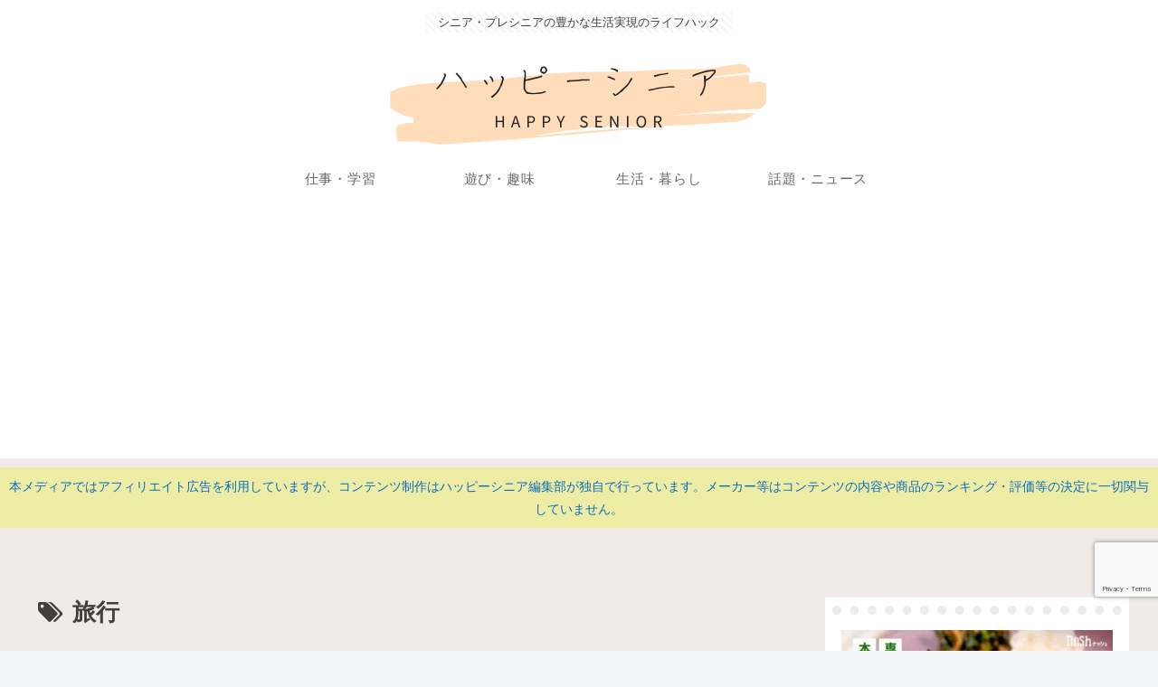

--- FILE ---
content_type: text/html; charset=utf-8
request_url: https://www.google.com/recaptcha/api2/anchor?ar=1&k=6Lc88nYmAAAAAP-KCuy-_FtqWCqIzhmMYXNUZnCN&co=aHR0cHM6Ly9ocC1zZW5pb3IuY29tOjQ0Mw..&hl=en&v=PoyoqOPhxBO7pBk68S4YbpHZ&size=invisible&anchor-ms=20000&execute-ms=30000&cb=e4c5f22d227o
body_size: 49048
content:
<!DOCTYPE HTML><html dir="ltr" lang="en"><head><meta http-equiv="Content-Type" content="text/html; charset=UTF-8">
<meta http-equiv="X-UA-Compatible" content="IE=edge">
<title>reCAPTCHA</title>
<style type="text/css">
/* cyrillic-ext */
@font-face {
  font-family: 'Roboto';
  font-style: normal;
  font-weight: 400;
  font-stretch: 100%;
  src: url(//fonts.gstatic.com/s/roboto/v48/KFO7CnqEu92Fr1ME7kSn66aGLdTylUAMa3GUBHMdazTgWw.woff2) format('woff2');
  unicode-range: U+0460-052F, U+1C80-1C8A, U+20B4, U+2DE0-2DFF, U+A640-A69F, U+FE2E-FE2F;
}
/* cyrillic */
@font-face {
  font-family: 'Roboto';
  font-style: normal;
  font-weight: 400;
  font-stretch: 100%;
  src: url(//fonts.gstatic.com/s/roboto/v48/KFO7CnqEu92Fr1ME7kSn66aGLdTylUAMa3iUBHMdazTgWw.woff2) format('woff2');
  unicode-range: U+0301, U+0400-045F, U+0490-0491, U+04B0-04B1, U+2116;
}
/* greek-ext */
@font-face {
  font-family: 'Roboto';
  font-style: normal;
  font-weight: 400;
  font-stretch: 100%;
  src: url(//fonts.gstatic.com/s/roboto/v48/KFO7CnqEu92Fr1ME7kSn66aGLdTylUAMa3CUBHMdazTgWw.woff2) format('woff2');
  unicode-range: U+1F00-1FFF;
}
/* greek */
@font-face {
  font-family: 'Roboto';
  font-style: normal;
  font-weight: 400;
  font-stretch: 100%;
  src: url(//fonts.gstatic.com/s/roboto/v48/KFO7CnqEu92Fr1ME7kSn66aGLdTylUAMa3-UBHMdazTgWw.woff2) format('woff2');
  unicode-range: U+0370-0377, U+037A-037F, U+0384-038A, U+038C, U+038E-03A1, U+03A3-03FF;
}
/* math */
@font-face {
  font-family: 'Roboto';
  font-style: normal;
  font-weight: 400;
  font-stretch: 100%;
  src: url(//fonts.gstatic.com/s/roboto/v48/KFO7CnqEu92Fr1ME7kSn66aGLdTylUAMawCUBHMdazTgWw.woff2) format('woff2');
  unicode-range: U+0302-0303, U+0305, U+0307-0308, U+0310, U+0312, U+0315, U+031A, U+0326-0327, U+032C, U+032F-0330, U+0332-0333, U+0338, U+033A, U+0346, U+034D, U+0391-03A1, U+03A3-03A9, U+03B1-03C9, U+03D1, U+03D5-03D6, U+03F0-03F1, U+03F4-03F5, U+2016-2017, U+2034-2038, U+203C, U+2040, U+2043, U+2047, U+2050, U+2057, U+205F, U+2070-2071, U+2074-208E, U+2090-209C, U+20D0-20DC, U+20E1, U+20E5-20EF, U+2100-2112, U+2114-2115, U+2117-2121, U+2123-214F, U+2190, U+2192, U+2194-21AE, U+21B0-21E5, U+21F1-21F2, U+21F4-2211, U+2213-2214, U+2216-22FF, U+2308-230B, U+2310, U+2319, U+231C-2321, U+2336-237A, U+237C, U+2395, U+239B-23B7, U+23D0, U+23DC-23E1, U+2474-2475, U+25AF, U+25B3, U+25B7, U+25BD, U+25C1, U+25CA, U+25CC, U+25FB, U+266D-266F, U+27C0-27FF, U+2900-2AFF, U+2B0E-2B11, U+2B30-2B4C, U+2BFE, U+3030, U+FF5B, U+FF5D, U+1D400-1D7FF, U+1EE00-1EEFF;
}
/* symbols */
@font-face {
  font-family: 'Roboto';
  font-style: normal;
  font-weight: 400;
  font-stretch: 100%;
  src: url(//fonts.gstatic.com/s/roboto/v48/KFO7CnqEu92Fr1ME7kSn66aGLdTylUAMaxKUBHMdazTgWw.woff2) format('woff2');
  unicode-range: U+0001-000C, U+000E-001F, U+007F-009F, U+20DD-20E0, U+20E2-20E4, U+2150-218F, U+2190, U+2192, U+2194-2199, U+21AF, U+21E6-21F0, U+21F3, U+2218-2219, U+2299, U+22C4-22C6, U+2300-243F, U+2440-244A, U+2460-24FF, U+25A0-27BF, U+2800-28FF, U+2921-2922, U+2981, U+29BF, U+29EB, U+2B00-2BFF, U+4DC0-4DFF, U+FFF9-FFFB, U+10140-1018E, U+10190-1019C, U+101A0, U+101D0-101FD, U+102E0-102FB, U+10E60-10E7E, U+1D2C0-1D2D3, U+1D2E0-1D37F, U+1F000-1F0FF, U+1F100-1F1AD, U+1F1E6-1F1FF, U+1F30D-1F30F, U+1F315, U+1F31C, U+1F31E, U+1F320-1F32C, U+1F336, U+1F378, U+1F37D, U+1F382, U+1F393-1F39F, U+1F3A7-1F3A8, U+1F3AC-1F3AF, U+1F3C2, U+1F3C4-1F3C6, U+1F3CA-1F3CE, U+1F3D4-1F3E0, U+1F3ED, U+1F3F1-1F3F3, U+1F3F5-1F3F7, U+1F408, U+1F415, U+1F41F, U+1F426, U+1F43F, U+1F441-1F442, U+1F444, U+1F446-1F449, U+1F44C-1F44E, U+1F453, U+1F46A, U+1F47D, U+1F4A3, U+1F4B0, U+1F4B3, U+1F4B9, U+1F4BB, U+1F4BF, U+1F4C8-1F4CB, U+1F4D6, U+1F4DA, U+1F4DF, U+1F4E3-1F4E6, U+1F4EA-1F4ED, U+1F4F7, U+1F4F9-1F4FB, U+1F4FD-1F4FE, U+1F503, U+1F507-1F50B, U+1F50D, U+1F512-1F513, U+1F53E-1F54A, U+1F54F-1F5FA, U+1F610, U+1F650-1F67F, U+1F687, U+1F68D, U+1F691, U+1F694, U+1F698, U+1F6AD, U+1F6B2, U+1F6B9-1F6BA, U+1F6BC, U+1F6C6-1F6CF, U+1F6D3-1F6D7, U+1F6E0-1F6EA, U+1F6F0-1F6F3, U+1F6F7-1F6FC, U+1F700-1F7FF, U+1F800-1F80B, U+1F810-1F847, U+1F850-1F859, U+1F860-1F887, U+1F890-1F8AD, U+1F8B0-1F8BB, U+1F8C0-1F8C1, U+1F900-1F90B, U+1F93B, U+1F946, U+1F984, U+1F996, U+1F9E9, U+1FA00-1FA6F, U+1FA70-1FA7C, U+1FA80-1FA89, U+1FA8F-1FAC6, U+1FACE-1FADC, U+1FADF-1FAE9, U+1FAF0-1FAF8, U+1FB00-1FBFF;
}
/* vietnamese */
@font-face {
  font-family: 'Roboto';
  font-style: normal;
  font-weight: 400;
  font-stretch: 100%;
  src: url(//fonts.gstatic.com/s/roboto/v48/KFO7CnqEu92Fr1ME7kSn66aGLdTylUAMa3OUBHMdazTgWw.woff2) format('woff2');
  unicode-range: U+0102-0103, U+0110-0111, U+0128-0129, U+0168-0169, U+01A0-01A1, U+01AF-01B0, U+0300-0301, U+0303-0304, U+0308-0309, U+0323, U+0329, U+1EA0-1EF9, U+20AB;
}
/* latin-ext */
@font-face {
  font-family: 'Roboto';
  font-style: normal;
  font-weight: 400;
  font-stretch: 100%;
  src: url(//fonts.gstatic.com/s/roboto/v48/KFO7CnqEu92Fr1ME7kSn66aGLdTylUAMa3KUBHMdazTgWw.woff2) format('woff2');
  unicode-range: U+0100-02BA, U+02BD-02C5, U+02C7-02CC, U+02CE-02D7, U+02DD-02FF, U+0304, U+0308, U+0329, U+1D00-1DBF, U+1E00-1E9F, U+1EF2-1EFF, U+2020, U+20A0-20AB, U+20AD-20C0, U+2113, U+2C60-2C7F, U+A720-A7FF;
}
/* latin */
@font-face {
  font-family: 'Roboto';
  font-style: normal;
  font-weight: 400;
  font-stretch: 100%;
  src: url(//fonts.gstatic.com/s/roboto/v48/KFO7CnqEu92Fr1ME7kSn66aGLdTylUAMa3yUBHMdazQ.woff2) format('woff2');
  unicode-range: U+0000-00FF, U+0131, U+0152-0153, U+02BB-02BC, U+02C6, U+02DA, U+02DC, U+0304, U+0308, U+0329, U+2000-206F, U+20AC, U+2122, U+2191, U+2193, U+2212, U+2215, U+FEFF, U+FFFD;
}
/* cyrillic-ext */
@font-face {
  font-family: 'Roboto';
  font-style: normal;
  font-weight: 500;
  font-stretch: 100%;
  src: url(//fonts.gstatic.com/s/roboto/v48/KFO7CnqEu92Fr1ME7kSn66aGLdTylUAMa3GUBHMdazTgWw.woff2) format('woff2');
  unicode-range: U+0460-052F, U+1C80-1C8A, U+20B4, U+2DE0-2DFF, U+A640-A69F, U+FE2E-FE2F;
}
/* cyrillic */
@font-face {
  font-family: 'Roboto';
  font-style: normal;
  font-weight: 500;
  font-stretch: 100%;
  src: url(//fonts.gstatic.com/s/roboto/v48/KFO7CnqEu92Fr1ME7kSn66aGLdTylUAMa3iUBHMdazTgWw.woff2) format('woff2');
  unicode-range: U+0301, U+0400-045F, U+0490-0491, U+04B0-04B1, U+2116;
}
/* greek-ext */
@font-face {
  font-family: 'Roboto';
  font-style: normal;
  font-weight: 500;
  font-stretch: 100%;
  src: url(//fonts.gstatic.com/s/roboto/v48/KFO7CnqEu92Fr1ME7kSn66aGLdTylUAMa3CUBHMdazTgWw.woff2) format('woff2');
  unicode-range: U+1F00-1FFF;
}
/* greek */
@font-face {
  font-family: 'Roboto';
  font-style: normal;
  font-weight: 500;
  font-stretch: 100%;
  src: url(//fonts.gstatic.com/s/roboto/v48/KFO7CnqEu92Fr1ME7kSn66aGLdTylUAMa3-UBHMdazTgWw.woff2) format('woff2');
  unicode-range: U+0370-0377, U+037A-037F, U+0384-038A, U+038C, U+038E-03A1, U+03A3-03FF;
}
/* math */
@font-face {
  font-family: 'Roboto';
  font-style: normal;
  font-weight: 500;
  font-stretch: 100%;
  src: url(//fonts.gstatic.com/s/roboto/v48/KFO7CnqEu92Fr1ME7kSn66aGLdTylUAMawCUBHMdazTgWw.woff2) format('woff2');
  unicode-range: U+0302-0303, U+0305, U+0307-0308, U+0310, U+0312, U+0315, U+031A, U+0326-0327, U+032C, U+032F-0330, U+0332-0333, U+0338, U+033A, U+0346, U+034D, U+0391-03A1, U+03A3-03A9, U+03B1-03C9, U+03D1, U+03D5-03D6, U+03F0-03F1, U+03F4-03F5, U+2016-2017, U+2034-2038, U+203C, U+2040, U+2043, U+2047, U+2050, U+2057, U+205F, U+2070-2071, U+2074-208E, U+2090-209C, U+20D0-20DC, U+20E1, U+20E5-20EF, U+2100-2112, U+2114-2115, U+2117-2121, U+2123-214F, U+2190, U+2192, U+2194-21AE, U+21B0-21E5, U+21F1-21F2, U+21F4-2211, U+2213-2214, U+2216-22FF, U+2308-230B, U+2310, U+2319, U+231C-2321, U+2336-237A, U+237C, U+2395, U+239B-23B7, U+23D0, U+23DC-23E1, U+2474-2475, U+25AF, U+25B3, U+25B7, U+25BD, U+25C1, U+25CA, U+25CC, U+25FB, U+266D-266F, U+27C0-27FF, U+2900-2AFF, U+2B0E-2B11, U+2B30-2B4C, U+2BFE, U+3030, U+FF5B, U+FF5D, U+1D400-1D7FF, U+1EE00-1EEFF;
}
/* symbols */
@font-face {
  font-family: 'Roboto';
  font-style: normal;
  font-weight: 500;
  font-stretch: 100%;
  src: url(//fonts.gstatic.com/s/roboto/v48/KFO7CnqEu92Fr1ME7kSn66aGLdTylUAMaxKUBHMdazTgWw.woff2) format('woff2');
  unicode-range: U+0001-000C, U+000E-001F, U+007F-009F, U+20DD-20E0, U+20E2-20E4, U+2150-218F, U+2190, U+2192, U+2194-2199, U+21AF, U+21E6-21F0, U+21F3, U+2218-2219, U+2299, U+22C4-22C6, U+2300-243F, U+2440-244A, U+2460-24FF, U+25A0-27BF, U+2800-28FF, U+2921-2922, U+2981, U+29BF, U+29EB, U+2B00-2BFF, U+4DC0-4DFF, U+FFF9-FFFB, U+10140-1018E, U+10190-1019C, U+101A0, U+101D0-101FD, U+102E0-102FB, U+10E60-10E7E, U+1D2C0-1D2D3, U+1D2E0-1D37F, U+1F000-1F0FF, U+1F100-1F1AD, U+1F1E6-1F1FF, U+1F30D-1F30F, U+1F315, U+1F31C, U+1F31E, U+1F320-1F32C, U+1F336, U+1F378, U+1F37D, U+1F382, U+1F393-1F39F, U+1F3A7-1F3A8, U+1F3AC-1F3AF, U+1F3C2, U+1F3C4-1F3C6, U+1F3CA-1F3CE, U+1F3D4-1F3E0, U+1F3ED, U+1F3F1-1F3F3, U+1F3F5-1F3F7, U+1F408, U+1F415, U+1F41F, U+1F426, U+1F43F, U+1F441-1F442, U+1F444, U+1F446-1F449, U+1F44C-1F44E, U+1F453, U+1F46A, U+1F47D, U+1F4A3, U+1F4B0, U+1F4B3, U+1F4B9, U+1F4BB, U+1F4BF, U+1F4C8-1F4CB, U+1F4D6, U+1F4DA, U+1F4DF, U+1F4E3-1F4E6, U+1F4EA-1F4ED, U+1F4F7, U+1F4F9-1F4FB, U+1F4FD-1F4FE, U+1F503, U+1F507-1F50B, U+1F50D, U+1F512-1F513, U+1F53E-1F54A, U+1F54F-1F5FA, U+1F610, U+1F650-1F67F, U+1F687, U+1F68D, U+1F691, U+1F694, U+1F698, U+1F6AD, U+1F6B2, U+1F6B9-1F6BA, U+1F6BC, U+1F6C6-1F6CF, U+1F6D3-1F6D7, U+1F6E0-1F6EA, U+1F6F0-1F6F3, U+1F6F7-1F6FC, U+1F700-1F7FF, U+1F800-1F80B, U+1F810-1F847, U+1F850-1F859, U+1F860-1F887, U+1F890-1F8AD, U+1F8B0-1F8BB, U+1F8C0-1F8C1, U+1F900-1F90B, U+1F93B, U+1F946, U+1F984, U+1F996, U+1F9E9, U+1FA00-1FA6F, U+1FA70-1FA7C, U+1FA80-1FA89, U+1FA8F-1FAC6, U+1FACE-1FADC, U+1FADF-1FAE9, U+1FAF0-1FAF8, U+1FB00-1FBFF;
}
/* vietnamese */
@font-face {
  font-family: 'Roboto';
  font-style: normal;
  font-weight: 500;
  font-stretch: 100%;
  src: url(//fonts.gstatic.com/s/roboto/v48/KFO7CnqEu92Fr1ME7kSn66aGLdTylUAMa3OUBHMdazTgWw.woff2) format('woff2');
  unicode-range: U+0102-0103, U+0110-0111, U+0128-0129, U+0168-0169, U+01A0-01A1, U+01AF-01B0, U+0300-0301, U+0303-0304, U+0308-0309, U+0323, U+0329, U+1EA0-1EF9, U+20AB;
}
/* latin-ext */
@font-face {
  font-family: 'Roboto';
  font-style: normal;
  font-weight: 500;
  font-stretch: 100%;
  src: url(//fonts.gstatic.com/s/roboto/v48/KFO7CnqEu92Fr1ME7kSn66aGLdTylUAMa3KUBHMdazTgWw.woff2) format('woff2');
  unicode-range: U+0100-02BA, U+02BD-02C5, U+02C7-02CC, U+02CE-02D7, U+02DD-02FF, U+0304, U+0308, U+0329, U+1D00-1DBF, U+1E00-1E9F, U+1EF2-1EFF, U+2020, U+20A0-20AB, U+20AD-20C0, U+2113, U+2C60-2C7F, U+A720-A7FF;
}
/* latin */
@font-face {
  font-family: 'Roboto';
  font-style: normal;
  font-weight: 500;
  font-stretch: 100%;
  src: url(//fonts.gstatic.com/s/roboto/v48/KFO7CnqEu92Fr1ME7kSn66aGLdTylUAMa3yUBHMdazQ.woff2) format('woff2');
  unicode-range: U+0000-00FF, U+0131, U+0152-0153, U+02BB-02BC, U+02C6, U+02DA, U+02DC, U+0304, U+0308, U+0329, U+2000-206F, U+20AC, U+2122, U+2191, U+2193, U+2212, U+2215, U+FEFF, U+FFFD;
}
/* cyrillic-ext */
@font-face {
  font-family: 'Roboto';
  font-style: normal;
  font-weight: 900;
  font-stretch: 100%;
  src: url(//fonts.gstatic.com/s/roboto/v48/KFO7CnqEu92Fr1ME7kSn66aGLdTylUAMa3GUBHMdazTgWw.woff2) format('woff2');
  unicode-range: U+0460-052F, U+1C80-1C8A, U+20B4, U+2DE0-2DFF, U+A640-A69F, U+FE2E-FE2F;
}
/* cyrillic */
@font-face {
  font-family: 'Roboto';
  font-style: normal;
  font-weight: 900;
  font-stretch: 100%;
  src: url(//fonts.gstatic.com/s/roboto/v48/KFO7CnqEu92Fr1ME7kSn66aGLdTylUAMa3iUBHMdazTgWw.woff2) format('woff2');
  unicode-range: U+0301, U+0400-045F, U+0490-0491, U+04B0-04B1, U+2116;
}
/* greek-ext */
@font-face {
  font-family: 'Roboto';
  font-style: normal;
  font-weight: 900;
  font-stretch: 100%;
  src: url(//fonts.gstatic.com/s/roboto/v48/KFO7CnqEu92Fr1ME7kSn66aGLdTylUAMa3CUBHMdazTgWw.woff2) format('woff2');
  unicode-range: U+1F00-1FFF;
}
/* greek */
@font-face {
  font-family: 'Roboto';
  font-style: normal;
  font-weight: 900;
  font-stretch: 100%;
  src: url(//fonts.gstatic.com/s/roboto/v48/KFO7CnqEu92Fr1ME7kSn66aGLdTylUAMa3-UBHMdazTgWw.woff2) format('woff2');
  unicode-range: U+0370-0377, U+037A-037F, U+0384-038A, U+038C, U+038E-03A1, U+03A3-03FF;
}
/* math */
@font-face {
  font-family: 'Roboto';
  font-style: normal;
  font-weight: 900;
  font-stretch: 100%;
  src: url(//fonts.gstatic.com/s/roboto/v48/KFO7CnqEu92Fr1ME7kSn66aGLdTylUAMawCUBHMdazTgWw.woff2) format('woff2');
  unicode-range: U+0302-0303, U+0305, U+0307-0308, U+0310, U+0312, U+0315, U+031A, U+0326-0327, U+032C, U+032F-0330, U+0332-0333, U+0338, U+033A, U+0346, U+034D, U+0391-03A1, U+03A3-03A9, U+03B1-03C9, U+03D1, U+03D5-03D6, U+03F0-03F1, U+03F4-03F5, U+2016-2017, U+2034-2038, U+203C, U+2040, U+2043, U+2047, U+2050, U+2057, U+205F, U+2070-2071, U+2074-208E, U+2090-209C, U+20D0-20DC, U+20E1, U+20E5-20EF, U+2100-2112, U+2114-2115, U+2117-2121, U+2123-214F, U+2190, U+2192, U+2194-21AE, U+21B0-21E5, U+21F1-21F2, U+21F4-2211, U+2213-2214, U+2216-22FF, U+2308-230B, U+2310, U+2319, U+231C-2321, U+2336-237A, U+237C, U+2395, U+239B-23B7, U+23D0, U+23DC-23E1, U+2474-2475, U+25AF, U+25B3, U+25B7, U+25BD, U+25C1, U+25CA, U+25CC, U+25FB, U+266D-266F, U+27C0-27FF, U+2900-2AFF, U+2B0E-2B11, U+2B30-2B4C, U+2BFE, U+3030, U+FF5B, U+FF5D, U+1D400-1D7FF, U+1EE00-1EEFF;
}
/* symbols */
@font-face {
  font-family: 'Roboto';
  font-style: normal;
  font-weight: 900;
  font-stretch: 100%;
  src: url(//fonts.gstatic.com/s/roboto/v48/KFO7CnqEu92Fr1ME7kSn66aGLdTylUAMaxKUBHMdazTgWw.woff2) format('woff2');
  unicode-range: U+0001-000C, U+000E-001F, U+007F-009F, U+20DD-20E0, U+20E2-20E4, U+2150-218F, U+2190, U+2192, U+2194-2199, U+21AF, U+21E6-21F0, U+21F3, U+2218-2219, U+2299, U+22C4-22C6, U+2300-243F, U+2440-244A, U+2460-24FF, U+25A0-27BF, U+2800-28FF, U+2921-2922, U+2981, U+29BF, U+29EB, U+2B00-2BFF, U+4DC0-4DFF, U+FFF9-FFFB, U+10140-1018E, U+10190-1019C, U+101A0, U+101D0-101FD, U+102E0-102FB, U+10E60-10E7E, U+1D2C0-1D2D3, U+1D2E0-1D37F, U+1F000-1F0FF, U+1F100-1F1AD, U+1F1E6-1F1FF, U+1F30D-1F30F, U+1F315, U+1F31C, U+1F31E, U+1F320-1F32C, U+1F336, U+1F378, U+1F37D, U+1F382, U+1F393-1F39F, U+1F3A7-1F3A8, U+1F3AC-1F3AF, U+1F3C2, U+1F3C4-1F3C6, U+1F3CA-1F3CE, U+1F3D4-1F3E0, U+1F3ED, U+1F3F1-1F3F3, U+1F3F5-1F3F7, U+1F408, U+1F415, U+1F41F, U+1F426, U+1F43F, U+1F441-1F442, U+1F444, U+1F446-1F449, U+1F44C-1F44E, U+1F453, U+1F46A, U+1F47D, U+1F4A3, U+1F4B0, U+1F4B3, U+1F4B9, U+1F4BB, U+1F4BF, U+1F4C8-1F4CB, U+1F4D6, U+1F4DA, U+1F4DF, U+1F4E3-1F4E6, U+1F4EA-1F4ED, U+1F4F7, U+1F4F9-1F4FB, U+1F4FD-1F4FE, U+1F503, U+1F507-1F50B, U+1F50D, U+1F512-1F513, U+1F53E-1F54A, U+1F54F-1F5FA, U+1F610, U+1F650-1F67F, U+1F687, U+1F68D, U+1F691, U+1F694, U+1F698, U+1F6AD, U+1F6B2, U+1F6B9-1F6BA, U+1F6BC, U+1F6C6-1F6CF, U+1F6D3-1F6D7, U+1F6E0-1F6EA, U+1F6F0-1F6F3, U+1F6F7-1F6FC, U+1F700-1F7FF, U+1F800-1F80B, U+1F810-1F847, U+1F850-1F859, U+1F860-1F887, U+1F890-1F8AD, U+1F8B0-1F8BB, U+1F8C0-1F8C1, U+1F900-1F90B, U+1F93B, U+1F946, U+1F984, U+1F996, U+1F9E9, U+1FA00-1FA6F, U+1FA70-1FA7C, U+1FA80-1FA89, U+1FA8F-1FAC6, U+1FACE-1FADC, U+1FADF-1FAE9, U+1FAF0-1FAF8, U+1FB00-1FBFF;
}
/* vietnamese */
@font-face {
  font-family: 'Roboto';
  font-style: normal;
  font-weight: 900;
  font-stretch: 100%;
  src: url(//fonts.gstatic.com/s/roboto/v48/KFO7CnqEu92Fr1ME7kSn66aGLdTylUAMa3OUBHMdazTgWw.woff2) format('woff2');
  unicode-range: U+0102-0103, U+0110-0111, U+0128-0129, U+0168-0169, U+01A0-01A1, U+01AF-01B0, U+0300-0301, U+0303-0304, U+0308-0309, U+0323, U+0329, U+1EA0-1EF9, U+20AB;
}
/* latin-ext */
@font-face {
  font-family: 'Roboto';
  font-style: normal;
  font-weight: 900;
  font-stretch: 100%;
  src: url(//fonts.gstatic.com/s/roboto/v48/KFO7CnqEu92Fr1ME7kSn66aGLdTylUAMa3KUBHMdazTgWw.woff2) format('woff2');
  unicode-range: U+0100-02BA, U+02BD-02C5, U+02C7-02CC, U+02CE-02D7, U+02DD-02FF, U+0304, U+0308, U+0329, U+1D00-1DBF, U+1E00-1E9F, U+1EF2-1EFF, U+2020, U+20A0-20AB, U+20AD-20C0, U+2113, U+2C60-2C7F, U+A720-A7FF;
}
/* latin */
@font-face {
  font-family: 'Roboto';
  font-style: normal;
  font-weight: 900;
  font-stretch: 100%;
  src: url(//fonts.gstatic.com/s/roboto/v48/KFO7CnqEu92Fr1ME7kSn66aGLdTylUAMa3yUBHMdazQ.woff2) format('woff2');
  unicode-range: U+0000-00FF, U+0131, U+0152-0153, U+02BB-02BC, U+02C6, U+02DA, U+02DC, U+0304, U+0308, U+0329, U+2000-206F, U+20AC, U+2122, U+2191, U+2193, U+2212, U+2215, U+FEFF, U+FFFD;
}

</style>
<link rel="stylesheet" type="text/css" href="https://www.gstatic.com/recaptcha/releases/PoyoqOPhxBO7pBk68S4YbpHZ/styles__ltr.css">
<script nonce="eAeOFLXK9H6SwyoW5x8MZA" type="text/javascript">window['__recaptcha_api'] = 'https://www.google.com/recaptcha/api2/';</script>
<script type="text/javascript" src="https://www.gstatic.com/recaptcha/releases/PoyoqOPhxBO7pBk68S4YbpHZ/recaptcha__en.js" nonce="eAeOFLXK9H6SwyoW5x8MZA">
      
    </script></head>
<body><div id="rc-anchor-alert" class="rc-anchor-alert"></div>
<input type="hidden" id="recaptcha-token" value="[base64]">
<script type="text/javascript" nonce="eAeOFLXK9H6SwyoW5x8MZA">
      recaptcha.anchor.Main.init("[\x22ainput\x22,[\x22bgdata\x22,\x22\x22,\[base64]/[base64]/[base64]/KE4oMTI0LHYsdi5HKSxMWihsLHYpKTpOKDEyNCx2LGwpLFYpLHYpLFQpKSxGKDE3MSx2KX0scjc9ZnVuY3Rpb24obCl7cmV0dXJuIGx9LEM9ZnVuY3Rpb24obCxWLHYpe04odixsLFYpLFZbYWtdPTI3OTZ9LG49ZnVuY3Rpb24obCxWKXtWLlg9KChWLlg/[base64]/[base64]/[base64]/[base64]/[base64]/[base64]/[base64]/[base64]/[base64]/[base64]/[base64]\\u003d\x22,\[base64]\\u003d\x22,\[base64]/DhTLDo8K/wqh3EBXDvB9xwoFjCMOmw6sNwqV5PX/DpsOFAsONwqBTbQUfw5bCpsOrIRDCksOww5XDnVjDrMKAGHEvwrNWw4kTbMOUwqJ7WkHCjSFuw6kPfcOAZXrCtS3CtDnChWJaDMKBHMKTf8OODsOEZcOnw7cTKXlMJTLCqcOaeDrDnMKOw4fDsB7Ck8O6w69yRB3DolDCq09wwqoeZMKETMOewqFqamYBQsO/wqlgLMK7dQPDjx7DjgUoKwsgasK2wrdgd8K/wpFXwrtMw6vCtl18wqpPVifDtcOxfsOsKB7DsS1LGEbDiG3CmMOsWcOHLzYBcWvDtcOdwp3DsS/CqjgvwqrCsQvCjMKdw5XDpcOGGMO4w6zDtsKqdgwqMcKXw5zDp019w5/DvE3DlsK/NFDDkGlTWWwcw5vCu1/CtMKnwpDDqkpvwoEqw5VpwqcGWF/DgAPDkcKMw4/DlsK/[base64]/ClHTDqlcnwrcTIcKJw4zDicKPwrRWaGzCqU1IBGLDlcOuXsKMZjtMw5UUU8OoT8OTwprCq8O3FgPDtsKLwpfDvwlbwqHCr8OiOMOcXsOlNCDCpMO8bcODfwIpw7sewoTClcOlLcOnEsOdwo/[base64]/wpbDmUHCosOSBALCv8Odw58jb0HCpV/DnyvDggTCigMIwrLDtkpVUgktUsOuRj8ndQ3CvMKpcV4mTsO9JsOnw7QgwrZkWMKpT10Rw7DCkMKBPzTDhcOKEcKMw4d7woYYQg5iwo7CmzvDnBNsw7d8wrUWAMOKwrNUQzjCmMK3THZow7vCssKew6/DpcOGwpLDmG3CgwzCoFnDjXvDjMKxRnTCr1R2GcKHw6hCw4DDhm7DvcOOFEDCql/DrcO6ccOyOsKqw5nCnXAjw40mwr01JMKPwpJzwp7DsVvDtsOrHjbCpVgAW8O7OkHDqRcQFnN3HsKRw67CucK5w4NSB3HCp8KFYBVxw7U7PXrDgizDlsKZbcO/dMOZdMKKw4HCiybDnHnChMKkw71vw618FMKTwoPCr0XDhlXDmXTDjXfDphLDhXzDlCsFTVnDt3YPMRwZPsKZUgPDrcKGwpLDisKkwrJywosaw4DDpVDCrk91dsKxGRQzbV/Ci8O9VDzDo8OLwoPDqTFEAmLCkcK3wqVxcsKGwoVdwrg3IsO/ZwsHEcODw603WnB/[base64]/DtsKfw6oeN8KxwrrChADDjiIowoMwF8Opw6XDoMO1w4rCoMO4eR/[base64]/ChipyLX84wooFYUvDt2x4w53CoMKswrovwq3Dq8OiwrzCnsKnOGLCoGjCnizDp8Kqw5ZTQMKidMKdwrZ5NxrCrHnCqVcSwoZ3MhTCosO1w6jDmx4JBgt+woZuwohDwq1PER7DukvDm1h2wqhiw6EQw41nw7PDrXvDmsK0w6fDvMKlU2A9w4zDmi/[base64]/wotJFzEWworDnSVLwpxIwoHDscKuwoR/YFIuZsK9w41zwqQGFCBUesOSwq4XeF8xVRTCp2DClVtYw4zCqRvDo8OzLE5STsKMwqDDsy/CsygeKSPCksO3wr0dw6BPEcKLwobDtMKpwqfCuMOAwrbChsO+JsOHwpDCsxvCjsKxwrghYMKgA1NUw7/DicKvw7PCrl/DhlkBwqbDn380wqUZw7jCsMK9LB/CpsKYwoBEwqnDmGMHeknCjXXDsMOww4XCh8KGS8Oow6puR8KewqjDkMOiQhbDiUzCkUlVwo/Dli3CucKjJAZPPUrCkMOfQ8KeewbCnybCqcOswp9Xwq/ChiXDg0BNw4HDoT7CvhjChMOje8KKwqjDsmcRYkXDnm0CIcOUPcO6UVl1M2fCoxBCSGjDkGQCw5dhwovChMOEbMOtwrLCrsOxwr/[base64]/CgmvCuMKSYMK+LsODw486CcKwW8KFw7M3acOLw4HDtcKCa0Q9wrJQEsOIwpBtw5JiwqzDvTXCs1PDtsK9wpHCh8OUwpTCvQTCvsKSw7DDtcOLSsO7HUY6PFBDAlvDlnwCw7zCh1LCpMOWZi1SbsKRcg7DoV3CvT/DpMO6bMKGaxDDt8KxZCTCpcOeIMOJTkbCtEPDvwPDqhV5fMKlwolLw6fClsKsw6DCgVbCsGFoEjJcNXdCUsKVABBTw6TDmsK3LQ01BcOsLA5Kwo3DqMOAwqZrw4TCvSDDnA3Ci8KCF2LDiQkRE2sOEVU/w788w5HCq2fCrMOqwrHCvUskwojCm2sLw5vCuS0hAALCm2HDscKBw40sw5nCk8O8w7fDuMK3w5B4XDMIIcKTI0wzw4jCmsODCsOSKMO8HMKvw7HCgwAmZ8OGUMOsw69Ew6XDhQjDhSfDlsKKw7nCjElkG8KSTHRKHV/DlMOHw6NVw5HCtsKxfXXCtzBACcKSw7UDw6Ihw7E5wq/Dv8KjcUzDp8KowqvCu1LCjMKkZcOZwrNzw6PDrXTCrMOIHMKbXXZ+HsKEwoLDrk5TZMKJZMOMw7pebMOcHz45HsOxCMObw6LDgBtNNlksw4nDm8KbTQHCrcKGw5fDtxTDrGrCkCLCjhAMwp/Cu8KKw5HDgRM0MzANwqh+O8KvwrADw67DiR7Dq1DCv3YcCT/CgsO3w6LDh8ODbDbDhETCkXPDjQ3Cl8OvZcKyDcKuwpN2V8Ofw75QVsOuwqAXU8K0w5cqfSl9LW/Dq8OdKTzDlxTCtlDChV7DumAydsKsX1cIw73DocOzw7xOwqtDT8OjbDfDnwbCs8Kqw7pDFUfDnsOuw6k6KMO9wr/DtMO8RMORwo/Cgy4JwprDl2UnJ8OowrXDhcOXM8K7M8OSwowuYsKBw7h7eMOhw7nDrRbCmMKnDUvDo8KxUsONbMOAw7rDt8OZSRTDpsOnwrvChMOndsKgwonDrcOdw4tRwq4lATsSw4UWbkgYZA3DuGTDusOOFcKwfMO4w7FIDMKjMcONw5wEwp/Dj8Olw7/DvlHDr8K9RcKCWh1wfSfDocOCM8OKw4PDs8Otw5Rmw4zCpBgcFxHCgHcRGEMwBX8nw5wBN8OqwpFtLgLCtz/[base64]/RMOIGcKaw61Awok4worDgMOCw5vCojIySnPCksKWw4Uow5gTGCbDsivDrMOUOSrDjsKxwqrCiMKOw57DrygNfnU/w4Vew7bDuMKZwpcWDsOkw5fCnSB7wp/CjX7DtzXDiMKYw5QvwoYCY25twrNoHcKKwqUtYnPCtRfCoGwiw4Faw5RBP2LDgjPDiMK4wrVgCsO6wr/[base64]/CnU4SGj1iw4bDqFQsEMOtw4A6wpDDn8KgbRZHPsKCEgfChh3DlsODBsKBOjPCgcOzwq7DiT7CuMKiNUUCwqpdezXCo0Qewr5FBcKQwr5jDMKlfD/[base64]/CijB+w6ASKcOICyHCnMOmwoHDrcO/bsKYWMKKEVAxw6l+wrsJDsOUw4TDj3bDgTVaMcOOK8Kzwq7DqsKtwqjCp8Ouwr/[base64]/CqcKvCFpSw60lwpjCj0XClMOsw41WwpFsEMK4w4/Dg8KDwp/CoTl3wqnDgcOLKSsjwq3CsCRSSQ5Xw7TCjlAzH3DDkwzCm2jCn8OAwpTDknXDgWTDjcKGAmRMw7/DncK9wpfCmMOzIsKHwrIZd3rDqhlkwpbDjUIgSsKaYMK4VV/CsMOFP8OzfsKmwqxlw6bCn3HCosKLV8KURMOfwrN5csK5wrMAwpPDmcKAW1UKScO4w4ltVsKMdkLDm8Kmw6lIYsOdw5zCtB/CrB4NwroowolUdMKeasKVOhHDk1VibsO+wrfDusK3w5bDlcKMw7fDniHCh0bCn8KAwp7DgsKaw5fCgXXDq8OEKsOcYFzDpMKpw7DCqcOYwqzCmsOywrZUZcKSwqYkRlMew7cfwpg+VsO4wrHDnxzDs8KFw6fDjMOnSEMVwoYdwp/Dr8Kewq8ASsK4Rk3Dv8O/[base64]/[base64]/CgS44wqBiwpvCiMO6wr9WUzjCqMORUU9DAlM+wprDqkYww7nCi8KZCcOkFVMqw4UYBcOiw7zCrsK1w6zClMOnRAdjPC8eFWFGw6XCq2dkI8OJwrAvwq9ZFsK1TMKXNMKBw5/DsMKEI8KowpHCk8Kvwr1Nw6NswrcwQ8KwPTZhwrjDnsOTwpXCkcOcwqDDtH3CuUHDhcOFwqQYwrnCmcKeaMKGwqJke8Oxw5HCkDsAJMKMwqUqw7Uvwr/Dl8O8wqV8N8KDScK0wqfDsifCnnnCiSd2fyMyKVfCmsKcGMOJC3xXP27DiSNTJQ85w58VU1bDhCo9ZCjCrCp5wrlbwoViFcOrY8OIwqfDpMOvW8KdwrQlCgQ2S8K/[base64]/DgGpQw4FAZ8KmC0R5wpzCgsKUw47DtcKfw5LDq3lpFMKMw5fDqsKkNFVxw7TDg0h2w6rDg2Flw5/[base64]/DoMKzw5ZnwpPCu8Oyw6YUY8O+worDuDfDuinClXhUdwbCjFs9diAHwrF3e8OGcQk8VVfDuMOCw7Fzw4J8w7jDoxzDrkTDn8K/[base64]/wpnCpcKQbMOIw5DCjcOkwo5eNQbCjMO1w6DCqsKGK2DDrMOwwpvDgcKIAj/DowYiwpcMGcKuwqrChRFOw6Q7BcOSWyd4Siw7wrnDpGZwBcOJT8OAFX42DjlDN8KbwrPDhsKvLMKDKyo2GXfCpX8OXDDDtsKbwpzCplnDr07DtcOSwrHDsSfDhS/[base64]/[base64]/[base64]/wrMUfC/[base64]/[base64]/[base64]/Dr8ORw4Ubw449Lx8Sw5J8VCs6worCpcKMb8KOwpHDpcONw7EyJcOrCQhHwrwTeMKgwrgNw7FTIMKYwqx2woVawqbCjcK/AyHDgGjDhsOcw5/Dj2t6FcKFw7nDqSgMNW3DmGtMw6U8CsOSw5pCRVHDusKsUQ4Ww6B7LcO5wovDlsOTI8KhUcKiw5vDj8KlbCtzwrJYQsK6bMO4woDDimzCkcOMw4LCtwU4b8OdADjCvxhQw5c2d1dxw6XCphBpw6DCp8Oaw6gCXsKwwovDgsK2XMOpwqTDi8O/wpDCuijDsFpwXEbDgsO/F1lQw6LDvMOTwp9Ew7nCkMOgwo3Ck29wajgWwo8Hw4DCoxIrw5ciw6sTw7PDgsOWTMObL8OnwrPDqcOFw5/DsyF7w67CicODQFgDL8OYGzrDphXClCbCgcOTQ8Kww4bDsMOFUFbCrMKRw7c/A8KKw43Dj3/Cs8KqMynDimjClBnDlWzDkcKew7lRw7fCuyfCmEY4w64Aw4FPGsKHeMOLw41zwqZVwqrCklDDu0obw6PCpAPCv3rDqR8ewrXDisK+w7l5VTrDvxHCu8ODw549wonDoMKTwozDhFnCocOLwqPCtsOvw6omGx3CrS7DhwECC0HDoUx4w6o/w47CnHPCuVjClcKSw5bCpmYIwqLCvcKIwrkUaMOWwp9lH0/[base64]/VMKDw71ww5s7G8O3ZAYPKVzCui/DmsOWwpbDg1tow4zDslPDq8KBFGnClcOiN8Opw5xEXn/ChSUJRBDCr8KLOsOIwqgfwr1qMQFGw5nCnsKdJMKBw5lpwo/CoMOnS8OOVn8fwqgDM8K6wrbDmk3CpMOqUMKVYlTDgCR7IsKVw4AIw6HDtsKZdn57dn5nwpYlwr8wL8Ouw5kNwovDonl1wr/CjGlYwofCrB96csK+w7PDncKBwrzDvBpfFFHChMOHVxdEfMK9OyvClHvCnsO8X1LClgRPCmHDvzbCtMOawq3DnMONJm/CmCUxwqjDvzlcworCnsKrwopJwrLDoWt4Wg/[base64]/[base64]/wp/CkERTwrg6a2/CtRN/ak/[base64]/DrsKsw63CpcO6wqoUw6FqXCnCplbCrRbDhyTDoV/Cm8OzMMKcR8K1w53Ct2wYfyPDusOQwq0tw61LJGTCqgAHXgNVwoU8AT9fwok4w6bDgcKKw5VEMsOWwr4YFh9KZHTCr8OfPsOMcsObcB0ywqB0IcK+QEdnw7sQw4whwrfDg8KBw4xxdh3DtcOTw7rCjCJ2KX9kNcKzAG/DnMK4wqFaIcKTe3EGS8O0fMOEwo8VAWA7dMOWW1TDkCPCnMOAw6XCqMO3dsOBwp4Vw6PDnMOIRyfCtcKyKcOvYCkPT8OBMDLCqyINwqrDqAjDmFTCjg/DomLDvmQYwofDojTDisKkIGICdcKNwpxFwqV/w4HDkkQ9w5dvcsKRBAnDqsKjH8OpGz/CsTHCuFY8P2pRJMOFacOPw7Anwp1/AcOWw4XDrjI6ZWbDscKGw5JCZsOWRHXDisKIw4XCk8K2wohvwrVRfSNZJFHCvjjCnFnCk0fDl8KrP8KgDMOnVUPCnsOyDD3DrnwwVBnCocK8CMOawqNQPm8pZ8OPTcKLw7c8asKGwqLDgWYwQSPCkAIIwrMswovDkE3CrCwXw4hJwpvDjH7Cn8KKYcK/wo3CigJ1wrfDrnBgMcKiahwOw7BSwoYxw51bwqhUaMOqA8O0dsOOR8OgG8KDwrbDunXDo0/[base64]/DvQ8EJFnCox1TDh4TwqYIZXDDjMK2NzjClkVxwqUJfTAjw4XDlMOcw6DCrcKdw4pGw5nDjR5HwpTCjMOLwrLCmMKCZVQIR8O2eXDDgsKjY8OybS/CtikYw5nCk8OowoTDl8OSw5onRsOgG2LDvcO/[base64]/[base64]/CucO4wokRw6gJbMKew4fDvcO8wqXDssODQiHDpjxwEFLDm2d5ZQ1MUsOlw6kFY8KWb8KjbsOIw5kkasKaw6QaMcKfbcKnWF4uw6/DscK7csOZDTFPSMO1OsOXw4bCo2QPExkxw61wwoLDksKhw400UcOdMMOSwrEswoHCqcKPwqpycMKOW8KfAnbCqsKdw7Idw7hcN2JfPsK/wq4iw7Eqwp0UcMKuwpB0wpZFLMOUfMOCw4klwpTChF/CjMKTw7XDisOiARQ+RMOSaDHCk8KRwqBow6XCgcOtEMKiwqTCn8OlwpwNasKkw4kkdh3DlgYFeMK1w7TDoMOrw7csU2XDpC7DlMOFAlfDgy8qS8KKJH/[base64]/[base64]/Cq8KBKiPDkR5/w5vDqsKoVMKpwp1pw7zDrcKkL2ZPEcKRw5fCicKAbhpvQcO8wqp3wqLDkyrChcO+wqVsVsKPP8OfHMK+w6/[base64]/CiMKqw4jDoMOKw7kOwrZvdcO2wpFSeAzDl8OKKMKOwoNSwrnCt1DClcKqw4zDmgPCocKVMzI/[base64]/DucOSfsOuwq93NcKIw4/[base64]/wpYTLcOfVnYlRcKfUsOLwpcZX8KFS2TCpMKNwqHCkcOZOcOwQQ/[base64]/ChcKXV8OcYcOGODzDllLDl8KETjPCkcOXwo3DtsK2CncFOVgcw69XwpgRw4lVwrZqDgnCqFbDlCPCskgBd8OpOAg9wpErwr/DjgzCgsKrwqhMccKqajnDnhvCvcKHW03CiEzCtAY5XMOTQ18lRkrDtMKBw4Iawo5vWcOtw4TCpWbDhcORw40RwqXClFbDhBkxRgrChnc6ZMKnK8KUDsOkUMOkEcOzSkzDusKHI8Ocw4PDicKwCMO0w78oJCPCoX3DrX3CkMOYw5d/ImnCvg/Cg35SwpFDwrN/w5hEYklSwrMvE8Obw5JTwoZZM33Cl8Oow5/DhMOFwqIweSTDqwsQNcOkQMOrw7c0wrTCosO9DcOFw6/DiV/DuTHChEzCvVbDgsKnJlvDnTZHPkbCmMOJw6TDl8Kjwq/[base64]/DrcK4AsKCw796wpHDmsOJw5A7DELCksKlw41OH8KaI3nDvcO+SCjCqAtvVcKwH2nDjSY+P8OWL8O6VcKNV0EsfylFwrvDm1Bfwrs1K8K+w4DCtsOuw68fw59nwp/CmsOuJMOewp1bQSrDmsObfMOzwpQUw6g6w4bCssOkwpwOwpPDpsKTw4BSw7bDqcK9wr7DmsK/wrF/dFnDisOoL8OXwp/Cm3BFwq/DpVZbw6wrwoAcaMKaw5wcw65Ww5vCnlRlwq3Cm8OTQGvCkFMuaj4Gw558L8OycwJEw6EGw4vCtcK+NcK4HcOaTU/CgMKsaw7DusKpBm1iOcO9w5DDpwHCk2U/ZcKvR2/CrsKdUBQXZMOlw6bDvcO9P1VvwrLDmB/DlMKAwpjCjMOKw5U/wrDCmkIlw7Fxw5xvw5sfUAPCh8Kgwooawpd4H2Msw74ZCsOSw73DsQRdfcOvdMKLDsKUw4rDu8OTI8KSAsKtw4rCpQDCtn3CuiTClMKQw7rCtMO/FkTDtxlGf8Obwo3CplpeWCkqYkFoX8O6w459ExlBJl5jw7kSw5YXw7FZJ8Ksw4UfEsOLw4sPwpvDmcOSNFwjGSTCiAlGwqDCssKmd0oNwrkyAMO6w5HChX3DiDtuw78BE8K9OsKvPSDDhSbDkMODwrDDqMKGWj07QHx0w5wHw78Jw4DDiMO/[base64]/DkGvDi3dQC3vCvsO7SHvDuCkAw4LChS/Ch8OdDMKiMx5xwqrDnVHCt3ZfwqbCucOSK8OPKsO0wofDpMOtVGRvEkjCi8OHFzPDtcK1MMKIe8OJSz/[base64]/DqcOQwrddCsK/YcKDwqbDnnPCpMKOwqwwGcKkcE11w6oiw4YlKsOzPA1kw64uDcKgScOgdyLCrX5ifMO0KCLDlDhbY8OYe8OxwqhPOcO+A8OsY8Kaw7MVTlMyZivDt3nDkTnCmUVHNU3DucKMwr/Dk8OiHiTDpzXCqcKDw6PDmTHDnMOIw5psegLCq1xrMm/CkMKKcFcow7LCrMO9a05yfMKDZUfDpMKlZk3DtcK8w75TFkJSOMOAH8OCCgtHa0PCmlTChiAMw6PDqMKTw6loEQPCiXBgE8Kxw6rDqjTCh1bDlMKbVsKCw68HWsKPAHVzw4RRBcKBAxtiwr/[base64]/Dvj3ClMK4w5ETWcKPXcK4TsKgB8Oiw5jDkMORw4lXw6VNw45+cl7Dh2vDuMKWY8Obw4ERw7nDoXDDksOHBjBpO8OEFsKJGTHDs8O/A2cjMMO4w4N1VkHDkl9GwqsaacKaZ241w6PCiVbCjMOZwr5tDcO1w7vCkTMuw5NXFMORGh/CknXCg1sHTQ7Cq8OSw5/DqTokT30eI8KrwpIpw7Fgw4zDtXcXfwDCkDHDgMKRYwLDsMO2wqQEwoYKwoYcwqxuecK7QEJTL8OiwofClUhFw6XCqsOCw7t1N8K1N8OUw4ghw7PCjBXCs8KHw7HCpsO6wrNVw5/DhcK/Tl1+w6HCnsKRw7hqU8O0Zx8Gw6IBUHLDgsOuw45Ge8OCc3pJw7nDv2M9SGx/WcOqwrTDqVBxw6ApXcK5C8OTwqjDrn/CoS/CnMOadMOleDfCucKvwpLCpU0Xwo9Sw6U6N8KpwpgOWxbCt1ESfxV3Y8K7wpPCqiFoclo0wqrCr8K+ZcOVwo7CvHDDlkfDtsO8woIYdC5Yw7IuB8KCK8KYw7rDslpwXcK6woBEb8OXw7LDpi/[base64]/wrVLwqPCusOSOsKXPMOrN8K9YGHCnS9mw4DCp8Kiw5jDjhDCk8Oew4IyPGrDmi4uw4smO0HCuT3Dj8OAdmYpS8KpP8K+woHDh2Mkw6vCvTbDuVzDv8OawoEMR1rCtsK8WhNywogPwqkqw6/CucKpWghOwr3Cp8KUw548U2DDvsOtw5bCh2xjw5LDk8KafwErVcOjE8Ojw63CiD3DrsOwwr7Cs8OROsK2RsO/LMKaw5zCpWXDrGlWwr/CvURGAQ5owrIMNXRjwoTCqVLDu8KIUsOLMcO0XcOXwqfCucKhYMOvworCj8O+QcOxw5LDsMKLPTrDpTfDiWbDjTJSaxQ9wrLDjHXCmsODw4vCmcOQwoNtHMKMwrNXMTduwrR0w5xLwrTDg0EfwojCmw9RH8O/wrXDssKXdWLCjcO9IMKaCcKiLCQkR0XCl8KbWMKpwoVbw63CtAINwqcww7PCvMKfTmVZWmwCwpfDqhXColrCvknDoMOrHcKnw5zDgy/[base64]/R8ODHcKBanFfbiXDiFHCo8OgT8KiccOaw4/[base64]/woBqSMOJw6LDoMKwZsKfwp8ALcKXwrvCs8O0SsOIIwfCmDXDsMODw7AfdHMmWsKQw7zCucOEwrpbw4UKwqQIwpsmwo40w5sKWcKWEQVjwrfCu8KfwoHDu8KlPz0dwpjDh8OZw6tcDC/Dk8Oaw6ImTsKjKw9aCcOdF30ww6xFH8OMUzJidcKkwqF6IMOrGCnCrigBw4lYw4TDoMO8w6zCm2nCmcOFI8O7wpPCu8K5dAnDk8KmworCtRzCtV0zw5zDlRsnw7wVamrCl8OEwoPDjg3DklvDmMKDw54dw6kIwrUSwrsvw4DDnxw5U8KWVsKxwr/CpSF8w4xHwr8dcMOPwpTCmB/Co8K9P8KgZMKywoLDgU7DmAtDwrLCq8Oew4BdwpdHw5/Cl8O+dCvDg01RP0rCkTTCgizCsjJQfQfCtsKFCiNLwozCi2HDvsOQCcKTFWh5W8OtR8KIw7fCnm7Ch8K4O8Oow7HChcOQw4lMIFPDs8O1wqB5w6/Dv8O1KcOUfcOJwpvDscOYwrMqOcOMfcOKDsOcw7k9woZkV0d+BybCicKgEBvDo8O8w7dww67DmMKtTmLDpVxKwrnCq14jPEgYM8KrY8OFZmNbw7rDnntOwqrChy5WP8KcUQ7DgsOKwpQ6wpl5wrwHw5TCoMKtwo3DombCnkV/w59GU8OJb23DuMOFE8OcFxXDqENBw4DCiT/DmsO1wr/CmgBZAAjDosKsw5h8L8KswpVjw5rDqxrDuklRw4QAwqYRwqrDqHVlw7BWaMORdR4ZTAPDgcK4fynCmsObw7pPwoNuw7/CjcOOw6MpWcOVw6AkUyzDhsO2w4ZowodnV8OGwpdTB8O4wpHDhkHDj3TDr8OrwopHZFEnwrtzAMKjNCMlw4BNGMKxworDvz55MMOdZ8KSIsO/S8KqMTPDtWzDi8KsWsKVDVlzw5VbPXLDgcKaw60VcMOCGsKZw77DhlPCjSHDvCpoKMKkZ8K+wqHDvCPCnwZHZHjDiR81wr1Ww5Zvw6TCiE7DlMOlAQfDkcOdwoFtBcKdwoTDkUTCmcKgwpklw4piWcKAY8O+BMKkQ8KZQsOjNG7CkVHCpcOZw7jDqWTCiSk4w5orCF/DscKJw4jDucOYRhPDmAXDgsKywrvCni45BsK0wrFmwoPDr2bDkcKjwp84wol1XWHDqzAycTjCmcOnb8KiR8OTwr/DlW0gX8OOw5syw4TCkS0KfMOWw603wrfDnsOnw5dTwocYGANAw4UMEDHCqcKtwqdXw6/DuDwOwrZZb3pPUHrCi2xawrjDlcK+acKYJsOITwzCv8Omw7DDhMO1wqkew5kYYn/[base64]/DnV0Ow5YBJ8OEw5LCpsOGwqXCgExXY2kPJyfCgMKMfiDDrBxqYMOcAMOEwpBtw4HDlcOsWnhiWsKIQMOLXsOkw5YVwrPDn8OsFcKfFMOUw7pETzxMw7sowqpqeRk2H1fDtcO6aVXCicKZwpDCvSXDgMKOwqPDjz02fQ0vw7fDk8OuNkIYw6NjAz0/JBLCjQccw5zDscORHmpkXlMAwrvCgQTCrTTCtsK0w7XDlhFMw6NOw5JFLsO2w6rDqll7wrMKGn54w7MYLsO1Bi/DpxoVw5ozw5zDgXlKNDtawrEaKMOsBFx3ccKNH8KdF3UYw4nDtMOuwqd6IzbDlDXCthXDincaTR/DshLDk8KOPsOEw7I1QhNMw5R+PzvCrHt8YDgdKAM3BgsNw6dsw4lxw58eLMKQMcOETW3CuwhUEyrCnMO4wpPDi8OgwrJ+VcORGkPCuSfDglVIwqFXW8OSQw13w5Akw4LDrMOgwqhNdWkewoY3X1DCisK2HR8xY29PZWRAcQlZwrx6wojCixQRw78PwoU0wo0Ywrw/w50iwocWw4fDoE7CsRxKw6jDqmtOKzwhWmYfwplldWMWSWXCpMOTw7nDqUTDrWPCih7ClnlyK3l0P8OgwofDt3pkasOTwrl1wqLDocOBw5Riwr8GOcOwQ8K6CQLCg8K7w6FXB8KEw5hkwrbCpgbDssOocA7CuQkbcy/CiMOcTsKNw4M5w7zDh8Oyw5/CucKVQMOiwpZwwq3CoTPCjMKXwovDisKrw7Frwr5WOlZpwrJ2LsKzNsKiwoA/[base64]/[base64]/BMKlw6vCicOJRsKEeXFJwpLCsMKYCMKrV8O9ez/DszfCoMOowo3DicOmOTF3w6PDscOfwq9mw5XCg8O4w5DDuMKGLn3Dpk3CpEHDknDCj8KiCkDDknsFfcOGw64UKcOhZsOiw5M6w6LDr1nDsjogw6zCncOww5EMVMKQCi9aB8KIGxjCkCHDgsOASiUZLsKpHGQZwqdeP1zDo3pNbFbCuMOkwpQoc3rCi3DCj2/Djgg5wrR3w5nDuMOfwoHCqMKkwqDColHCksO9IVLCnsKtOMKTwpN4JsK0TMKvwpYWwrI7cwLDihDDgWAma8KtIULCmh7DiSsGTSRbw48hw4pvwrMRw7PDokjDisKxw4EPWsKjK0fChCkHwqDCisO8VWtzQcOdHMOgYDXDusOPNCpqwpMYZ8KYc8KAPlMlHcK/w4rCnVlHw6gXwoLDlyTDog3CmBYwSUjCvcOSwrXCocKeQmbChsKqbSopQHd+w5bDlsO1ecKCaBDCsMORRhJ9SXkfw5k8KsOTwoHCkcOBwrVGc8O7GEROwpTCnQNhbsKSwo7Cpkl6RD56wqvDgcOfLsK0w6fCuQRjFMKYWVTDlFbCpmAPw6gkTMOTXMOpw7/[base64]/Xlp/wrTCqMK6w4NwBsKQw4bDj8KpNcOhw5TCvMK/w6nCkGk2dMKewpdAwrxyYMKmwovCv8KqK2jCu8O2TWfCosKUAjrCncKHwoPClFrDggDCoMODwotZw4nCscO0M1/DsDXCtCLDgcO2wq3DsTbDoncOw6c7OcO2esO/w6XDojjDpR7CvWbDnhN9LAQKwqsyw5XCnRo4XcK0N8Kdw6AQIDUUwqA5ZXbDnDbDhsOZw7vDl8KlwqoKw5JRw5pNLsKdwqgzwo3DucKAw4Udw4jCusKFB8O+cMOgGcOTNTIjwrkXw6R/OsOcwoV9TwTDmcK9NcKefijChsOhwpbDqn7CsMK3w50Mwqk6wroKw5LCoSF/[base64]/VsOoZBAXeCFwZMKQAlVHCgJCCzlSwoQsZsOWw6otwqzDq8OSwrpPSCpJNMKkw4V1w6DDk8OXR8Oib8OQw73Cr8KlDHgew4DCksKsOcKcQsO5w6/ChMOAwplKUV9jLMOYYEhSBXBww4DCvMKmK1BxESBPKcKMw49Ww48+woADwosiw6nCsUc6EMKUw6MDXMO3wqzDqhdlw4XDoi/CucK1akDCgsOxRSwuw59zw5Jew4lKRMKTRsO5JXzCksOkFcKIfiwEBsK1wqkww6IFP8O/b2kXwpjCjU4AAMK/Dk/DklDDgsKfw7fDl1NbZcK9NcO5PE3DqcKWNGLCmcO2UGfCqcKUGlfDkMKgAgnCggvDhhnCoxXCjirDijdyw6fCkMO/FsKaw5wsw5dowqbChMOSDHt5cg9Vw4TCl8Klw7ATw5XCiTnCoUIJDnrDmcKbYEDDqMOPK0LDrcK4bFTDmRbDu8OIEX/CoQbDs8KYwohwa8OQI1F8wqZgwpXCgsK5w6lpABsAw7zDpMOdLMOLwprDjMOlw6V6wrQ0Mh5MHz3DhMKoU2HDnsOAwoDCmjnCqgvClsOxAcKZw6gFwqPCoSsoNDhXwq/CtgXDsMO3w43Dk3BRwpIfw7EZasOowpLCr8KAI8KGw454wq5vwoMUHFUnBwHClA3DvUzDocKmLcKJGHVXw5Bma8OPcVMGw6vDp8KhG3TCg8KyRHhjcsK0bcO0DFLDlDIew6ZvEnzClBweFzfCqMK2A8KGwp/[base64]/Ct24WwrDDkEjCr1YUw4DCtcO/wodPJi7DucO4wqYBM8KEQMKmw4otPMOENU44dXXDhcKIXsOdPMOsNgoHV8OKGMKhaA5OIyvDjMOKw5RzQMOFcFwWD19Dw6zCscONeWTDkzLDlQTDtx7CkcKDwqElK8Ofwr/ClDfCk8OpRRXDvUk4CA5UU8K3asK8QzHDpTRQw4MDFzLDk8K/w4/Ci8K4IBxbwojDmmV3YAjCjsKrwrbCjsOkw47DnMOawqXCg8KlwptJZnTCtMKQLXACEMOKw6Irw4/DvcOVw5HDi0vCl8KiwovCm8KvwooDIMKtFWjClcKLZ8KuZ8KHw4nCoiRxwrAJwpY2C8OHAk7DssOIw5HCrkPDtsOYwo/CncOwV04rw43CnMKKwrbDiURtw4VTb8Kqw7woPsO/wpF0wrR/c2UeW2TDlCJ3ekEIw4FLwr/DtMKAwqrDg09twpBTwoY/[base64]/[base64]/Du2dfFsOTeifDt8O/wokIYS5qwqoxwq4MO07Cq8K6S2RFFkk5wqnCrcK2Pi3CrV/DnEkaQMOuXsOuwrwaw7jDh8Otw4HDg8KGwpo6IsOpwpIWG8Oew6fCuWLDl8KMwqHCmSURw6fCqGbCjAfCiMO5biHDn0hBw6DChxMfw7DDv8K0w57DkzTCosKJw4JywprDiXjCh8K/Cy0mw5XDqBTDocKuP8KvVsOpHz7Cnn1IL8KxWsOqXxDCksKEw6FpBGDDnmAsYcK/w6fDm8KVOcOcI8O+FcKMw7PCrWnDlRzCucKMb8KhwpBSwobDmlRAVUrDiTnClXx2DXRNwofDnlzCnMOoAR/ChMK5QsKHS8K+RX7Ci8KDwqbDp8O1PjTChT/Dgm9Lwp7DvsKNw7rDh8OjwoBiHiPDucKBw6ssHcKVwrzCkh3DrsK9wqnDjGl+RcO8w5I5EsKiwo7DrUkoGkHDmH4/w73DvsKcw5MEaiHCqg1ew5fCp24bAEzDpEFHXMO1wqtHDcOCcQRKw4jCqMKGwqTDhcKiw5vDgXbDi8Opwp3CjwjDv8Knw6/CpsKdw69fGh/DpMKTw6XDrcOiCikWPzTDn8Onw5w2YcOKRMKjw69bU8O+w5tAwqnDuMKkw7fDhcOBwozCn3bDnCjCn17DmcKnScK8RsOXWcO/wr3DjMOPCFvCplBqwrg/wpkbw67ChcOHwqZ1wrbDsXQuLisMwpUKw6HDvSjCqUd1wpvCvwZxKwDDsXVcwqHCjjHDncObWmJ7QMOWw6zCocKYw7cEKsKPw4nClTbCtyrDpEVmw6JGQWcJw45Dwr8Dw5UNFcOqazzDhsOUWg3DrlvCjALCusKYbTs/[base64]/DgsKHU8K1CsKDAHrCpsOswp/CtHEzdjjDq8KXWcKMwoImWRLDqEVgwrzDojbCqWfDqcO3U8OSbnbDnCHCkxPDl8ONw6bCnsOVwqbDhC00wpHDosK/fcOcw6FTAMKiVMKUwr46AMKZw7o7W8Kuw6DCijQEIivDscOodGpyw61XwoHCpMKbZ8KPwrNZw6rCssOdOXxDK8KjBMO6wqvDp0PDtsKsw63DocOUNsO8w5/ChcK/EnTCqMKUDsKQwpI5Ek43GMOKwo9gY8Khw5DDpQzDk8OIGRnDlG/[base64]/CiErDsyVOATJCDMOyw6PDl8OgWsKQZcOyU8OLYj5FezFBOsKewr5BUyDDl8KAwqfCnXglw7LCp1ZVD8KhRi7CicOEw47DpcK9RAFgIcKrcnrCrhcew6rCpMKgMcO4w4PDtjvCmhfDnGnDj1/CjMO/w77DiMKjw4M0wqjDjk7DlsK+PwBowqMfwo7DuMOJwqDCq8OAw49AwpfDr8OlB0nCuyXCv1V6DcOdUsOBB0AjKi/Cimlkw5sjw7XCqhUUwr5sw554HE7DqMKFw5vChMOVa8OjTMONSl3Cs3XCiFXDvcK/BH7DgMOFN2xawr7DpknDjMKjwprDjC7ClHwjwqttd8OEdk4awooqYD/CgcKiw5Flw7kZRwLDrXN3wpQxwrjDqmzDtMKqw5R9DAPDjxrCkcK+XsKzw54rw4I1fcO8wqbCpV7Do0DDjsOXfcOlFHTDnTxyI8OfIDgww4LCqMOVDwbDlcK+w6ZdXgrDp8K0w5jDp8OJw4NqMH3CvS/[base64]/CjTJnRMKNwpzClSvDnsKLw7k6QhbCi8Otw5jDv1Aww5rDiV7DncOFw6PCtibChk7Dt8Ksw6peH8OhD8Kxw6hBRlPCn1Z1W8Ozwq1wwoLDiXnCinLDr8OXwoTCj0TCssO5w4HDqMKJECJMFMKLwq3CtcO3TETDs1/CgsK6SVDCpMK5UsOEwrnDpXzDjsOtw7HCvQ9Ow6UBw6PDksOXwrLCsHBKTizCknrDp8KyOMKgPgplFFE6bsKYw5JWwqfChXAMw5V7woVNdmB4w7giOTvCh0rDtzVPwo51w4fCiMKkU8K9IBg4wojCt8OWN19mwoAmwqZuXxjDs8OBw4FPTsORwr/DogIPKcOhwrrDlFtzwp0xO8OnQijCqWrCt8KRw6tdw5/DscKXwrnCo8Oha1LDoMONwq1MJcKaw73Du2wBwqU6DU4KwohWwqrDqsOJanUAw7lkw7LCh8K0QMKFwpZew6knD8K7wpojwr3DoidHADIzwoUlw7/Dg8KmwqDCr2krwrBZwpzCuxTDisOmw4VDbcOPDyDCk28RQmLDoMOTE8Kow7J4GEbCtRwZTsOowq3DvsKVw4/CusKAw7nCrsO3G0jCvcKQasKzwqjCjD0bDsOFw6HClsKmwqTDo1rCisOvIhlQesKbFsKqSgI2fcOmBl/Cg8K+BCcTw7oJf0tnwonDncOLw4DCscO7QjZkwo0Lwq8Yw7/[base64]/ZHfCg8KXwrDCp2fCmMOlw7/DoGM6NcOjwrbDuRbCq1jCpMKyF2/DgTLCk8KTbn7CgQo8Z8OFwozCmjNseknCt8OXw59Jawo5w5/DqETDvHhZUQZOw4vDszQMYXgSNVHDoHxzw5nCu1rCpjLDgsKewrfDg3Qewq9PbMOqw5HDvsK2w5DDo0UPw4QEw57DgcOYPUocwoDDuMOtw57CkQLCscKGERx1w7wiZS5Iw5/DiihBwr1cw4FZBsKjcwcJwpx5dsOBw6QJccKawqTDk8KHwoFPw53Cn8OPcsKaw5DDvcOtM8OQV8Kpw5sQwqnDnD9NHV/CixEVHBrDlcK8w4zDm8OIwo3CgcOCwoDCqVZgw6TDtsK/w7vDtiZ0FcOYZBQXWCfDox7DjlrCt8KzDcOeXBsIPcO3w4dKX8KHLcO3woMXG8KJwqzCscKkwqEDRHA/[base64]/CmAnDkE5yYm7CilsoFcKZw5HCj8KcwpjDg8KvIsKvTnXCg8O5w7paw6pNMMKiTcOPR8O4wqFNBxxSXcKBQcOLwprCm2wWC3XDuMKeAxpze8KwfsOdUg53J8OAwoZQw7BUPkjCiHc9w7DDvHBydC1bw4vDk8K/wrUkBVLDuMOcwpcmFC16w6AUw6lvJcKdRzXCmsKTwq/ClgUrNsOqw7AVwrQ2J8K0LcOPw6lVCF9EBMKSwqPDqyLDmT1kwr5Qw5rDvcKaw49hRlHCuWVpw79awrfDssKDc0c/wrXChmwCJDgKw5rCncKBacORw5PDrMOXwqzDl8KJw6Aqw59tLgZlZcOAwqfDoyUWw57Cu8KPP8OEw4zDhcKNwp3CscOXwr3DqMO1wojCjhLDoX7CtcKRwol2esOowoAKMWDDsTECOQrCoMOAXMK2fMOHw6PClCBKZ8K6AWDDmcO2fsOywqotwqF/wrM9HMK+wpldWcKaVXFrwqJJwr/Dl2PDi00SB2HCjF/Djm59w4oBw7rCumQIwq7DtsKcwrl+EVrDjTbDtsOQESTDn8OxwrdOFMOYwovCnQ5iwq5PworCncOuwo0Yw5BKf0zCsmh9w5Ziwr/[base64]/w7NYJmbDvB8\\u003d\x22],null,[\x22conf\x22,null,\x226Lc88nYmAAAAAP-KCuy-_FtqWCqIzhmMYXNUZnCN\x22,0,null,null,null,1,[21,125,63,73,95,87,41,43,42,83,102,105,109,121],[1017145,362],0,null,null,null,null,0,null,0,null,700,1,null,0,\[base64]/76lBhnEnQkZnOKMAhk\\u003d\x22,0,0,null,null,1,null,0,0,null,null,null,0],\x22https://hp-senior.com:443\x22,null,[3,1,1],null,null,null,1,3600,[\x22https://www.google.com/intl/en/policies/privacy/\x22,\x22https://www.google.com/intl/en/policies/terms/\x22],\x22AKgAOr0hBoFbZIsSDWz0Du7pOea6uYu5hFRiwplD+w8\\u003d\x22,1,0,null,1,1768660872753,0,0,[172,128],null,[33,137,211,54],\x22RC-1VJ3f1ZWWHe9yw\x22,null,null,null,null,null,\x220dAFcWeA4SmamKBZ5TUQckiRkDKTriBB5xvGil0dxIoew9q7nMeV8A_NRyeLJM8qLum0F5tmFti6iimzA5w9x8Pkl-70lXS5MAQw\x22,1768743672955]");
    </script></body></html>

--- FILE ---
content_type: text/html; charset=utf-8
request_url: https://www.google.com/recaptcha/api2/aframe
body_size: -258
content:
<!DOCTYPE HTML><html><head><meta http-equiv="content-type" content="text/html; charset=UTF-8"></head><body><script nonce="-X_rPXpVzxZNlcgzdr9ebg">/** Anti-fraud and anti-abuse applications only. See google.com/recaptcha */ try{var clients={'sodar':'https://pagead2.googlesyndication.com/pagead/sodar?'};window.addEventListener("message",function(a){try{if(a.source===window.parent){var b=JSON.parse(a.data);var c=clients[b['id']];if(c){var d=document.createElement('img');d.src=c+b['params']+'&rc='+(localStorage.getItem("rc::a")?sessionStorage.getItem("rc::b"):"");window.document.body.appendChild(d);sessionStorage.setItem("rc::e",parseInt(sessionStorage.getItem("rc::e")||0)+1);localStorage.setItem("rc::h",'1768657274232');}}}catch(b){}});window.parent.postMessage("_grecaptcha_ready", "*");}catch(b){}</script></body></html>